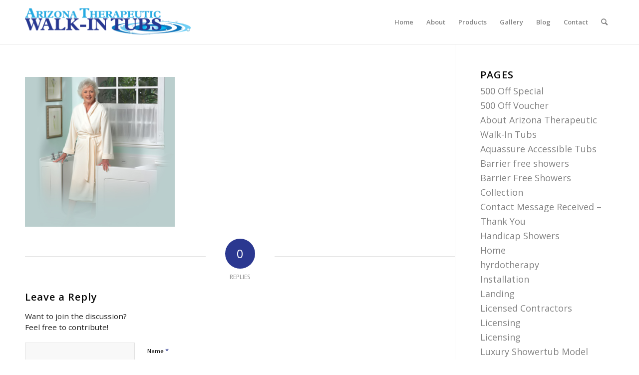

--- FILE ---
content_type: text/html; charset=UTF-8
request_url: https://arizonatherapeuticwalkintubs.com/home/az-walk-in-tubs-home/
body_size: 14953
content:
<!DOCTYPE html>
<html lang="en" class="html_stretched responsive av-preloader-disabled  html_header_top html_logo_left html_main_nav_header html_menu_right html_slim html_header_sticky_disabled html_header_shrinking_disabled html_mobile_menu_phone html_header_searchicon html_content_align_center html_header_unstick_top_disabled html_header_stretch_disabled html_elegant-blog html_av-overlay-side html_av-overlay-side-classic html_av-submenu-noclone html_entry_id_1890 av-cookies-no-cookie-consent av-no-preview av-default-lightbox html_text_menu_active av-mobile-menu-switch-default">
<head>
<meta charset="UTF-8" />


<!-- mobile setting -->
<meta name="viewport" content="width=device-width, initial-scale=1">

<!-- Scripts/CSS and wp_head hook -->
<meta name='robots' content='index, follow, max-image-preview:large, max-snippet:-1, max-video-preview:-1' />

	<!-- This site is optimized with the Yoast SEO plugin v26.5 - https://yoast.com/wordpress/plugins/seo/ -->
	<title>Arizona Walk-In Tubs - Arizona Therapeutic Walk-In Tubs</title>
	<link rel="canonical" href="https://arizonatherapeuticwalkintubs.com/home/az-walk-in-tubs-home/" />
	<script type="application/ld+json" class="yoast-schema-graph">{"@context":"https://schema.org","@graph":[{"@type":"WebPage","@id":"https://arizonatherapeuticwalkintubs.com/home/az-walk-in-tubs-home/","url":"https://arizonatherapeuticwalkintubs.com/home/az-walk-in-tubs-home/","name":"Arizona Walk-In Tubs - Arizona Therapeutic Walk-In Tubs","isPartOf":{"@id":"https://arizonatherapeuticwalkintubs.com/#website"},"primaryImageOfPage":{"@id":"https://arizonatherapeuticwalkintubs.com/home/az-walk-in-tubs-home/#primaryimage"},"image":{"@id":"https://arizonatherapeuticwalkintubs.com/home/az-walk-in-tubs-home/#primaryimage"},"thumbnailUrl":"https://arizonatherapeuticwalkintubs.com/wp-content/uploads/2019/10/az-walk-in-tubs-home.png","datePublished":"2019-10-17T20:14:13+00:00","dateModified":"2019-10-17T20:14:38+00:00","breadcrumb":{"@id":"https://arizonatherapeuticwalkintubs.com/home/az-walk-in-tubs-home/#breadcrumb"},"inLanguage":"en","potentialAction":[{"@type":"ReadAction","target":["https://arizonatherapeuticwalkintubs.com/home/az-walk-in-tubs-home/"]}]},{"@type":"ImageObject","inLanguage":"en","@id":"https://arizonatherapeuticwalkintubs.com/home/az-walk-in-tubs-home/#primaryimage","url":"https://arizonatherapeuticwalkintubs.com/wp-content/uploads/2019/10/az-walk-in-tubs-home.png","contentUrl":"https://arizonatherapeuticwalkintubs.com/wp-content/uploads/2019/10/az-walk-in-tubs-home.png","width":450,"height":450},{"@type":"BreadcrumbList","@id":"https://arizonatherapeuticwalkintubs.com/home/az-walk-in-tubs-home/#breadcrumb","itemListElement":[{"@type":"ListItem","position":1,"name":"Home","item":"https://arizonatherapeuticwalkintubs.com/"},{"@type":"ListItem","position":2,"name":"Home","item":"https://arizonatherapeuticwalkintubs.com/"},{"@type":"ListItem","position":3,"name":"Arizona Walk-In Tubs"}]},{"@type":"WebSite","@id":"https://arizonatherapeuticwalkintubs.com/#website","url":"https://arizonatherapeuticwalkintubs.com/","name":"Arizona Therapeutic Walk In Tubs","description":"Walk In Tubs Phoenix Arizona","potentialAction":[{"@type":"SearchAction","target":{"@type":"EntryPoint","urlTemplate":"https://arizonatherapeuticwalkintubs.com/?s={search_term_string}"},"query-input":{"@type":"PropertyValueSpecification","valueRequired":true,"valueName":"search_term_string"}}],"inLanguage":"en"}]}</script>
	<!-- / Yoast SEO plugin. -->


<link rel="alternate" type="application/rss+xml" title="Arizona Therapeutic Walk-In Tubs &raquo; Feed" href="https://arizonatherapeuticwalkintubs.com/feed/" />
<link rel="alternate" type="application/rss+xml" title="Arizona Therapeutic Walk-In Tubs &raquo; Comments Feed" href="https://arizonatherapeuticwalkintubs.com/comments/feed/" />
<link rel="alternate" type="application/rss+xml" title="Arizona Therapeutic Walk-In Tubs &raquo; Arizona Walk-In Tubs Comments Feed" href="https://arizonatherapeuticwalkintubs.com/home/az-walk-in-tubs-home/feed/" />
<link rel="alternate" title="oEmbed (JSON)" type="application/json+oembed" href="https://arizonatherapeuticwalkintubs.com/wp-json/oembed/1.0/embed?url=https%3A%2F%2Farizonatherapeuticwalkintubs.com%2Fhome%2Faz-walk-in-tubs-home%2F" />
<link rel="alternate" title="oEmbed (XML)" type="text/xml+oembed" href="https://arizonatherapeuticwalkintubs.com/wp-json/oembed/1.0/embed?url=https%3A%2F%2Farizonatherapeuticwalkintubs.com%2Fhome%2Faz-walk-in-tubs-home%2F&#038;format=xml" />

<!-- google webfont font replacement -->

			<script type='text/javascript'>

				(function() {

					/*	check if webfonts are disabled by user setting via cookie - or user must opt in.	*/
					var html = document.getElementsByTagName('html')[0];
					var cookie_check = html.className.indexOf('av-cookies-needs-opt-in') >= 0 || html.className.indexOf('av-cookies-can-opt-out') >= 0;
					var allow_continue = true;
					var silent_accept_cookie = html.className.indexOf('av-cookies-user-silent-accept') >= 0;

					if( cookie_check && ! silent_accept_cookie )
					{
						if( ! document.cookie.match(/aviaCookieConsent/) || html.className.indexOf('av-cookies-session-refused') >= 0 )
						{
							allow_continue = false;
						}
						else
						{
							if( ! document.cookie.match(/aviaPrivacyRefuseCookiesHideBar/) )
							{
								allow_continue = false;
							}
							else if( ! document.cookie.match(/aviaPrivacyEssentialCookiesEnabled/) )
							{
								allow_continue = false;
							}
							else if( document.cookie.match(/aviaPrivacyGoogleWebfontsDisabled/) )
							{
								allow_continue = false;
							}
						}
					}

					if( allow_continue )
					{
						var f = document.createElement('link');

						f.type 	= 'text/css';
						f.rel 	= 'stylesheet';
						f.href 	= 'https://fonts.googleapis.com/css?family=Open+Sans:400,600&display=auto';
						f.id 	= 'avia-google-webfont';

						document.getElementsByTagName('head')[0].appendChild(f);
					}
				})();

			</script>
			<style id='wp-img-auto-sizes-contain-inline-css' type='text/css'>
img:is([sizes=auto i],[sizes^="auto," i]){contain-intrinsic-size:3000px 1500px}
/*# sourceURL=wp-img-auto-sizes-contain-inline-css */
</style>
<style id='wp-emoji-styles-inline-css' type='text/css'>

	img.wp-smiley, img.emoji {
		display: inline !important;
		border: none !important;
		box-shadow: none !important;
		height: 1em !important;
		width: 1em !important;
		margin: 0 0.07em !important;
		vertical-align: -0.1em !important;
		background: none !important;
		padding: 0 !important;
	}
/*# sourceURL=wp-emoji-styles-inline-css */
</style>
<style id='wp-block-library-inline-css' type='text/css'>
:root{--wp-block-synced-color:#7a00df;--wp-block-synced-color--rgb:122,0,223;--wp-bound-block-color:var(--wp-block-synced-color);--wp-editor-canvas-background:#ddd;--wp-admin-theme-color:#007cba;--wp-admin-theme-color--rgb:0,124,186;--wp-admin-theme-color-darker-10:#006ba1;--wp-admin-theme-color-darker-10--rgb:0,107,160.5;--wp-admin-theme-color-darker-20:#005a87;--wp-admin-theme-color-darker-20--rgb:0,90,135;--wp-admin-border-width-focus:2px}@media (min-resolution:192dpi){:root{--wp-admin-border-width-focus:1.5px}}.wp-element-button{cursor:pointer}:root .has-very-light-gray-background-color{background-color:#eee}:root .has-very-dark-gray-background-color{background-color:#313131}:root .has-very-light-gray-color{color:#eee}:root .has-very-dark-gray-color{color:#313131}:root .has-vivid-green-cyan-to-vivid-cyan-blue-gradient-background{background:linear-gradient(135deg,#00d084,#0693e3)}:root .has-purple-crush-gradient-background{background:linear-gradient(135deg,#34e2e4,#4721fb 50%,#ab1dfe)}:root .has-hazy-dawn-gradient-background{background:linear-gradient(135deg,#faaca8,#dad0ec)}:root .has-subdued-olive-gradient-background{background:linear-gradient(135deg,#fafae1,#67a671)}:root .has-atomic-cream-gradient-background{background:linear-gradient(135deg,#fdd79a,#004a59)}:root .has-nightshade-gradient-background{background:linear-gradient(135deg,#330968,#31cdcf)}:root .has-midnight-gradient-background{background:linear-gradient(135deg,#020381,#2874fc)}:root{--wp--preset--font-size--normal:16px;--wp--preset--font-size--huge:42px}.has-regular-font-size{font-size:1em}.has-larger-font-size{font-size:2.625em}.has-normal-font-size{font-size:var(--wp--preset--font-size--normal)}.has-huge-font-size{font-size:var(--wp--preset--font-size--huge)}.has-text-align-center{text-align:center}.has-text-align-left{text-align:left}.has-text-align-right{text-align:right}.has-fit-text{white-space:nowrap!important}#end-resizable-editor-section{display:none}.aligncenter{clear:both}.items-justified-left{justify-content:flex-start}.items-justified-center{justify-content:center}.items-justified-right{justify-content:flex-end}.items-justified-space-between{justify-content:space-between}.screen-reader-text{border:0;clip-path:inset(50%);height:1px;margin:-1px;overflow:hidden;padding:0;position:absolute;width:1px;word-wrap:normal!important}.screen-reader-text:focus{background-color:#ddd;clip-path:none;color:#444;display:block;font-size:1em;height:auto;left:5px;line-height:normal;padding:15px 23px 14px;text-decoration:none;top:5px;width:auto;z-index:100000}html :where(.has-border-color){border-style:solid}html :where([style*=border-top-color]){border-top-style:solid}html :where([style*=border-right-color]){border-right-style:solid}html :where([style*=border-bottom-color]){border-bottom-style:solid}html :where([style*=border-left-color]){border-left-style:solid}html :where([style*=border-width]){border-style:solid}html :where([style*=border-top-width]){border-top-style:solid}html :where([style*=border-right-width]){border-right-style:solid}html :where([style*=border-bottom-width]){border-bottom-style:solid}html :where([style*=border-left-width]){border-left-style:solid}html :where(img[class*=wp-image-]){height:auto;max-width:100%}:where(figure){margin:0 0 1em}html :where(.is-position-sticky){--wp-admin--admin-bar--position-offset:var(--wp-admin--admin-bar--height,0px)}@media screen and (max-width:600px){html :where(.is-position-sticky){--wp-admin--admin-bar--position-offset:0px}}

/*# sourceURL=wp-block-library-inline-css */
</style><style id='global-styles-inline-css' type='text/css'>
:root{--wp--preset--aspect-ratio--square: 1;--wp--preset--aspect-ratio--4-3: 4/3;--wp--preset--aspect-ratio--3-4: 3/4;--wp--preset--aspect-ratio--3-2: 3/2;--wp--preset--aspect-ratio--2-3: 2/3;--wp--preset--aspect-ratio--16-9: 16/9;--wp--preset--aspect-ratio--9-16: 9/16;--wp--preset--color--black: #000000;--wp--preset--color--cyan-bluish-gray: #abb8c3;--wp--preset--color--white: #ffffff;--wp--preset--color--pale-pink: #f78da7;--wp--preset--color--vivid-red: #cf2e2e;--wp--preset--color--luminous-vivid-orange: #ff6900;--wp--preset--color--luminous-vivid-amber: #fcb900;--wp--preset--color--light-green-cyan: #7bdcb5;--wp--preset--color--vivid-green-cyan: #00d084;--wp--preset--color--pale-cyan-blue: #8ed1fc;--wp--preset--color--vivid-cyan-blue: #0693e3;--wp--preset--color--vivid-purple: #9b51e0;--wp--preset--color--metallic-red: #b02b2c;--wp--preset--color--maximum-yellow-red: #edae44;--wp--preset--color--yellow-sun: #eeee22;--wp--preset--color--palm-leaf: #83a846;--wp--preset--color--aero: #7bb0e7;--wp--preset--color--old-lavender: #745f7e;--wp--preset--color--steel-teal: #5f8789;--wp--preset--color--raspberry-pink: #d65799;--wp--preset--color--medium-turquoise: #4ecac2;--wp--preset--gradient--vivid-cyan-blue-to-vivid-purple: linear-gradient(135deg,rgb(6,147,227) 0%,rgb(155,81,224) 100%);--wp--preset--gradient--light-green-cyan-to-vivid-green-cyan: linear-gradient(135deg,rgb(122,220,180) 0%,rgb(0,208,130) 100%);--wp--preset--gradient--luminous-vivid-amber-to-luminous-vivid-orange: linear-gradient(135deg,rgb(252,185,0) 0%,rgb(255,105,0) 100%);--wp--preset--gradient--luminous-vivid-orange-to-vivid-red: linear-gradient(135deg,rgb(255,105,0) 0%,rgb(207,46,46) 100%);--wp--preset--gradient--very-light-gray-to-cyan-bluish-gray: linear-gradient(135deg,rgb(238,238,238) 0%,rgb(169,184,195) 100%);--wp--preset--gradient--cool-to-warm-spectrum: linear-gradient(135deg,rgb(74,234,220) 0%,rgb(151,120,209) 20%,rgb(207,42,186) 40%,rgb(238,44,130) 60%,rgb(251,105,98) 80%,rgb(254,248,76) 100%);--wp--preset--gradient--blush-light-purple: linear-gradient(135deg,rgb(255,206,236) 0%,rgb(152,150,240) 100%);--wp--preset--gradient--blush-bordeaux: linear-gradient(135deg,rgb(254,205,165) 0%,rgb(254,45,45) 50%,rgb(107,0,62) 100%);--wp--preset--gradient--luminous-dusk: linear-gradient(135deg,rgb(255,203,112) 0%,rgb(199,81,192) 50%,rgb(65,88,208) 100%);--wp--preset--gradient--pale-ocean: linear-gradient(135deg,rgb(255,245,203) 0%,rgb(182,227,212) 50%,rgb(51,167,181) 100%);--wp--preset--gradient--electric-grass: linear-gradient(135deg,rgb(202,248,128) 0%,rgb(113,206,126) 100%);--wp--preset--gradient--midnight: linear-gradient(135deg,rgb(2,3,129) 0%,rgb(40,116,252) 100%);--wp--preset--font-size--small: 1rem;--wp--preset--font-size--medium: 1.125rem;--wp--preset--font-size--large: 1.75rem;--wp--preset--font-size--x-large: clamp(1.75rem, 3vw, 2.25rem);--wp--preset--spacing--20: 0.44rem;--wp--preset--spacing--30: 0.67rem;--wp--preset--spacing--40: 1rem;--wp--preset--spacing--50: 1.5rem;--wp--preset--spacing--60: 2.25rem;--wp--preset--spacing--70: 3.38rem;--wp--preset--spacing--80: 5.06rem;--wp--preset--shadow--natural: 6px 6px 9px rgba(0, 0, 0, 0.2);--wp--preset--shadow--deep: 12px 12px 50px rgba(0, 0, 0, 0.4);--wp--preset--shadow--sharp: 6px 6px 0px rgba(0, 0, 0, 0.2);--wp--preset--shadow--outlined: 6px 6px 0px -3px rgb(255, 255, 255), 6px 6px rgb(0, 0, 0);--wp--preset--shadow--crisp: 6px 6px 0px rgb(0, 0, 0);}:root { --wp--style--global--content-size: 800px;--wp--style--global--wide-size: 1130px; }:where(body) { margin: 0; }.wp-site-blocks > .alignleft { float: left; margin-right: 2em; }.wp-site-blocks > .alignright { float: right; margin-left: 2em; }.wp-site-blocks > .aligncenter { justify-content: center; margin-left: auto; margin-right: auto; }:where(.is-layout-flex){gap: 0.5em;}:where(.is-layout-grid){gap: 0.5em;}.is-layout-flow > .alignleft{float: left;margin-inline-start: 0;margin-inline-end: 2em;}.is-layout-flow > .alignright{float: right;margin-inline-start: 2em;margin-inline-end: 0;}.is-layout-flow > .aligncenter{margin-left: auto !important;margin-right: auto !important;}.is-layout-constrained > .alignleft{float: left;margin-inline-start: 0;margin-inline-end: 2em;}.is-layout-constrained > .alignright{float: right;margin-inline-start: 2em;margin-inline-end: 0;}.is-layout-constrained > .aligncenter{margin-left: auto !important;margin-right: auto !important;}.is-layout-constrained > :where(:not(.alignleft):not(.alignright):not(.alignfull)){max-width: var(--wp--style--global--content-size);margin-left: auto !important;margin-right: auto !important;}.is-layout-constrained > .alignwide{max-width: var(--wp--style--global--wide-size);}body .is-layout-flex{display: flex;}.is-layout-flex{flex-wrap: wrap;align-items: center;}.is-layout-flex > :is(*, div){margin: 0;}body .is-layout-grid{display: grid;}.is-layout-grid > :is(*, div){margin: 0;}body{padding-top: 0px;padding-right: 0px;padding-bottom: 0px;padding-left: 0px;}a:where(:not(.wp-element-button)){text-decoration: underline;}:root :where(.wp-element-button, .wp-block-button__link){background-color: #32373c;border-width: 0;color: #fff;font-family: inherit;font-size: inherit;font-style: inherit;font-weight: inherit;letter-spacing: inherit;line-height: inherit;padding-top: calc(0.667em + 2px);padding-right: calc(1.333em + 2px);padding-bottom: calc(0.667em + 2px);padding-left: calc(1.333em + 2px);text-decoration: none;text-transform: inherit;}.has-black-color{color: var(--wp--preset--color--black) !important;}.has-cyan-bluish-gray-color{color: var(--wp--preset--color--cyan-bluish-gray) !important;}.has-white-color{color: var(--wp--preset--color--white) !important;}.has-pale-pink-color{color: var(--wp--preset--color--pale-pink) !important;}.has-vivid-red-color{color: var(--wp--preset--color--vivid-red) !important;}.has-luminous-vivid-orange-color{color: var(--wp--preset--color--luminous-vivid-orange) !important;}.has-luminous-vivid-amber-color{color: var(--wp--preset--color--luminous-vivid-amber) !important;}.has-light-green-cyan-color{color: var(--wp--preset--color--light-green-cyan) !important;}.has-vivid-green-cyan-color{color: var(--wp--preset--color--vivid-green-cyan) !important;}.has-pale-cyan-blue-color{color: var(--wp--preset--color--pale-cyan-blue) !important;}.has-vivid-cyan-blue-color{color: var(--wp--preset--color--vivid-cyan-blue) !important;}.has-vivid-purple-color{color: var(--wp--preset--color--vivid-purple) !important;}.has-metallic-red-color{color: var(--wp--preset--color--metallic-red) !important;}.has-maximum-yellow-red-color{color: var(--wp--preset--color--maximum-yellow-red) !important;}.has-yellow-sun-color{color: var(--wp--preset--color--yellow-sun) !important;}.has-palm-leaf-color{color: var(--wp--preset--color--palm-leaf) !important;}.has-aero-color{color: var(--wp--preset--color--aero) !important;}.has-old-lavender-color{color: var(--wp--preset--color--old-lavender) !important;}.has-steel-teal-color{color: var(--wp--preset--color--steel-teal) !important;}.has-raspberry-pink-color{color: var(--wp--preset--color--raspberry-pink) !important;}.has-medium-turquoise-color{color: var(--wp--preset--color--medium-turquoise) !important;}.has-black-background-color{background-color: var(--wp--preset--color--black) !important;}.has-cyan-bluish-gray-background-color{background-color: var(--wp--preset--color--cyan-bluish-gray) !important;}.has-white-background-color{background-color: var(--wp--preset--color--white) !important;}.has-pale-pink-background-color{background-color: var(--wp--preset--color--pale-pink) !important;}.has-vivid-red-background-color{background-color: var(--wp--preset--color--vivid-red) !important;}.has-luminous-vivid-orange-background-color{background-color: var(--wp--preset--color--luminous-vivid-orange) !important;}.has-luminous-vivid-amber-background-color{background-color: var(--wp--preset--color--luminous-vivid-amber) !important;}.has-light-green-cyan-background-color{background-color: var(--wp--preset--color--light-green-cyan) !important;}.has-vivid-green-cyan-background-color{background-color: var(--wp--preset--color--vivid-green-cyan) !important;}.has-pale-cyan-blue-background-color{background-color: var(--wp--preset--color--pale-cyan-blue) !important;}.has-vivid-cyan-blue-background-color{background-color: var(--wp--preset--color--vivid-cyan-blue) !important;}.has-vivid-purple-background-color{background-color: var(--wp--preset--color--vivid-purple) !important;}.has-metallic-red-background-color{background-color: var(--wp--preset--color--metallic-red) !important;}.has-maximum-yellow-red-background-color{background-color: var(--wp--preset--color--maximum-yellow-red) !important;}.has-yellow-sun-background-color{background-color: var(--wp--preset--color--yellow-sun) !important;}.has-palm-leaf-background-color{background-color: var(--wp--preset--color--palm-leaf) !important;}.has-aero-background-color{background-color: var(--wp--preset--color--aero) !important;}.has-old-lavender-background-color{background-color: var(--wp--preset--color--old-lavender) !important;}.has-steel-teal-background-color{background-color: var(--wp--preset--color--steel-teal) !important;}.has-raspberry-pink-background-color{background-color: var(--wp--preset--color--raspberry-pink) !important;}.has-medium-turquoise-background-color{background-color: var(--wp--preset--color--medium-turquoise) !important;}.has-black-border-color{border-color: var(--wp--preset--color--black) !important;}.has-cyan-bluish-gray-border-color{border-color: var(--wp--preset--color--cyan-bluish-gray) !important;}.has-white-border-color{border-color: var(--wp--preset--color--white) !important;}.has-pale-pink-border-color{border-color: var(--wp--preset--color--pale-pink) !important;}.has-vivid-red-border-color{border-color: var(--wp--preset--color--vivid-red) !important;}.has-luminous-vivid-orange-border-color{border-color: var(--wp--preset--color--luminous-vivid-orange) !important;}.has-luminous-vivid-amber-border-color{border-color: var(--wp--preset--color--luminous-vivid-amber) !important;}.has-light-green-cyan-border-color{border-color: var(--wp--preset--color--light-green-cyan) !important;}.has-vivid-green-cyan-border-color{border-color: var(--wp--preset--color--vivid-green-cyan) !important;}.has-pale-cyan-blue-border-color{border-color: var(--wp--preset--color--pale-cyan-blue) !important;}.has-vivid-cyan-blue-border-color{border-color: var(--wp--preset--color--vivid-cyan-blue) !important;}.has-vivid-purple-border-color{border-color: var(--wp--preset--color--vivid-purple) !important;}.has-metallic-red-border-color{border-color: var(--wp--preset--color--metallic-red) !important;}.has-maximum-yellow-red-border-color{border-color: var(--wp--preset--color--maximum-yellow-red) !important;}.has-yellow-sun-border-color{border-color: var(--wp--preset--color--yellow-sun) !important;}.has-palm-leaf-border-color{border-color: var(--wp--preset--color--palm-leaf) !important;}.has-aero-border-color{border-color: var(--wp--preset--color--aero) !important;}.has-old-lavender-border-color{border-color: var(--wp--preset--color--old-lavender) !important;}.has-steel-teal-border-color{border-color: var(--wp--preset--color--steel-teal) !important;}.has-raspberry-pink-border-color{border-color: var(--wp--preset--color--raspberry-pink) !important;}.has-medium-turquoise-border-color{border-color: var(--wp--preset--color--medium-turquoise) !important;}.has-vivid-cyan-blue-to-vivid-purple-gradient-background{background: var(--wp--preset--gradient--vivid-cyan-blue-to-vivid-purple) !important;}.has-light-green-cyan-to-vivid-green-cyan-gradient-background{background: var(--wp--preset--gradient--light-green-cyan-to-vivid-green-cyan) !important;}.has-luminous-vivid-amber-to-luminous-vivid-orange-gradient-background{background: var(--wp--preset--gradient--luminous-vivid-amber-to-luminous-vivid-orange) !important;}.has-luminous-vivid-orange-to-vivid-red-gradient-background{background: var(--wp--preset--gradient--luminous-vivid-orange-to-vivid-red) !important;}.has-very-light-gray-to-cyan-bluish-gray-gradient-background{background: var(--wp--preset--gradient--very-light-gray-to-cyan-bluish-gray) !important;}.has-cool-to-warm-spectrum-gradient-background{background: var(--wp--preset--gradient--cool-to-warm-spectrum) !important;}.has-blush-light-purple-gradient-background{background: var(--wp--preset--gradient--blush-light-purple) !important;}.has-blush-bordeaux-gradient-background{background: var(--wp--preset--gradient--blush-bordeaux) !important;}.has-luminous-dusk-gradient-background{background: var(--wp--preset--gradient--luminous-dusk) !important;}.has-pale-ocean-gradient-background{background: var(--wp--preset--gradient--pale-ocean) !important;}.has-electric-grass-gradient-background{background: var(--wp--preset--gradient--electric-grass) !important;}.has-midnight-gradient-background{background: var(--wp--preset--gradient--midnight) !important;}.has-small-font-size{font-size: var(--wp--preset--font-size--small) !important;}.has-medium-font-size{font-size: var(--wp--preset--font-size--medium) !important;}.has-large-font-size{font-size: var(--wp--preset--font-size--large) !important;}.has-x-large-font-size{font-size: var(--wp--preset--font-size--x-large) !important;}
/*# sourceURL=global-styles-inline-css */
</style>

<link rel='stylesheet' id='avia-merged-styles-css' href='https://arizonatherapeuticwalkintubs.com/wp-content/uploads/dynamic_avia/avia-merged-styles-da8649b7bc1dd97380d272a948335157---63ebe35c8e28c.css' type='text/css' media='all' />
<script type="text/javascript" src="https://arizonatherapeuticwalkintubs.com/wp-includes/js/jquery/jquery.min.js?ver=3.7.1" id="jquery-core-js"></script>
<script type="text/javascript" src="https://arizonatherapeuticwalkintubs.com/wp-includes/js/jquery/jquery-migrate.min.js?ver=3.4.1" id="jquery-migrate-js"></script>
<link rel="https://api.w.org/" href="https://arizonatherapeuticwalkintubs.com/wp-json/" /><link rel="alternate" title="JSON" type="application/json" href="https://arizonatherapeuticwalkintubs.com/wp-json/wp/v2/media/1890" /><link rel="EditURI" type="application/rsd+xml" title="RSD" href="https://arizonatherapeuticwalkintubs.com/xmlrpc.php?rsd" />
<meta name="generator" content="WordPress 6.9" />
<link rel='shortlink' href='https://arizonatherapeuticwalkintubs.com/?p=1890' />
<link rel="profile" href="http://gmpg.org/xfn/11" />
<link rel="alternate" type="application/rss+xml" title="Arizona Therapeutic Walk-In Tubs RSS2 Feed" href="https://arizonatherapeuticwalkintubs.com/feed/" />
<link rel="pingback" href="https://arizonatherapeuticwalkintubs.com/xmlrpc.php" />
<!--[if lt IE 9]><script src="https://arizonatherapeuticwalkintubs.com/wp-content/themes/enfold/js/html5shiv.js"></script><![endif]-->
<link rel="icon" href="https://arizonatherapeuticwalkintubs.com/wp-content/uploads/2013/05/favicon.png" type="image/png">

<!-- To speed up the rendering and to display the site as fast as possible to the user we include some styles and scripts for above the fold content inline -->
<script type="text/javascript">'use strict';var avia_is_mobile=!1;if(/Android|webOS|iPhone|iPad|iPod|BlackBerry|IEMobile|Opera Mini/i.test(navigator.userAgent)&&'ontouchstart' in document.documentElement){avia_is_mobile=!0;document.documentElement.className+=' avia_mobile '}
else{document.documentElement.className+=' avia_desktop '};document.documentElement.className+=' js_active ';(function(){var e=['-webkit-','-moz-','-ms-',''],n='',o=!1,a=!1;for(var t in e){if(e[t]+'transform' in document.documentElement.style){o=!0;n=e[t]+'transform'};if(e[t]+'perspective' in document.documentElement.style){a=!0}};if(o){document.documentElement.className+=' avia_transform '};if(a){document.documentElement.className+=' avia_transform3d '};if(typeof document.getElementsByClassName=='function'&&typeof document.documentElement.getBoundingClientRect=='function'&&avia_is_mobile==!1){if(n&&window.innerHeight>0){setTimeout(function(){var e=0,o={},a=0,t=document.getElementsByClassName('av-parallax'),i=window.pageYOffset||document.documentElement.scrollTop;for(e=0;e<t.length;e++){t[e].style.top='0px';o=t[e].getBoundingClientRect();a=Math.ceil((window.innerHeight+i-o.top)*0.3);t[e].style[n]='translate(0px, '+a+'px)';t[e].style.top='auto';t[e].className+=' enabled-parallax '}},50)}}})();</script><style type="text/css">
		@font-face {font-family: 'entypo-fontello'; font-weight: normal; font-style: normal; font-display: auto;
		src: url('https://arizonatherapeuticwalkintubs.com/wp-content/themes/enfold/config-templatebuilder/avia-template-builder/assets/fonts/entypo-fontello.woff2') format('woff2'),
		url('https://arizonatherapeuticwalkintubs.com/wp-content/themes/enfold/config-templatebuilder/avia-template-builder/assets/fonts/entypo-fontello.woff') format('woff'),
		url('https://arizonatherapeuticwalkintubs.com/wp-content/themes/enfold/config-templatebuilder/avia-template-builder/assets/fonts/entypo-fontello.ttf') format('truetype'),
		url('https://arizonatherapeuticwalkintubs.com/wp-content/themes/enfold/config-templatebuilder/avia-template-builder/assets/fonts/entypo-fontello.svg#entypo-fontello') format('svg'),
		url('https://arizonatherapeuticwalkintubs.com/wp-content/themes/enfold/config-templatebuilder/avia-template-builder/assets/fonts/entypo-fontello.eot'),
		url('https://arizonatherapeuticwalkintubs.com/wp-content/themes/enfold/config-templatebuilder/avia-template-builder/assets/fonts/entypo-fontello.eot?#iefix') format('embedded-opentype');
		} #top .avia-font-entypo-fontello, body .avia-font-entypo-fontello, html body [data-av_iconfont='entypo-fontello']:before{ font-family: 'entypo-fontello'; }
		</style>

<!--
Debugging Info for Theme support: 

Theme: Enfold
Version: 5.4.1
Installed: enfold
AviaFramework Version: 5.3
AviaBuilder Version: 5.3
aviaElementManager Version: 1.0.1
ML:128-PU:63-PLA:8
WP:6.9
Compress: CSS:all theme files - JS:all theme files
Updates: disabled
PLAu:7
-->
</head>

<body id="top" class="attachment wp-singular attachment-template-default attachmentid-1890 attachment-png wp-theme-enfold stretched rtl_columns av-curtain-numeric open_sans  avia-responsive-images-support" itemscope="itemscope" itemtype="https://schema.org/WebPage" >

	
	<div id='wrap_all'>

	
<header id='header' class='all_colors header_color light_bg_color  av_header_top av_logo_left av_main_nav_header av_menu_right av_slim av_header_sticky_disabled av_header_shrinking_disabled av_header_stretch_disabled av_mobile_menu_phone av_header_searchicon av_header_unstick_top_disabled av_bottom_nav_disabled  av_header_border_disabled'  role="banner" itemscope="itemscope" itemtype="https://schema.org/WPHeader" >

		<div  id='header_main' class='container_wrap container_wrap_logo'>

        <div class='container av-logo-container'><div class='inner-container'><span class='logo avia-standard-logo'><a href='https://arizonatherapeuticwalkintubs.com/' class=''><img src="https://arizonatherapeuticwalkintubs.com/wp-content/uploads/2015/03/aztubs-logo.png" srcset="https://arizonatherapeuticwalkintubs.com/wp-content/uploads/2015/03/aztubs-logo.png 340w, https://arizonatherapeuticwalkintubs.com/wp-content/uploads/2015/03/aztubs-logo-300x79.png 300w" sizes="(max-width: 340px) 100vw, 340px" height="100" width="300" alt='Arizona Therapeutic Walk-In Tubs' title='aztubs-logo' /></a></span><nav class='main_menu' data-selectname='Select a page'  role="navigation" itemscope="itemscope" itemtype="https://schema.org/SiteNavigationElement" ><div class="avia-menu av-main-nav-wrap"><ul role="menu" class="menu av-main-nav" id="avia-menu"><li role="menuitem" id="menu-item-536" class="menu-item menu-item-type-post_type menu-item-object-page menu-item-home menu-item-top-level menu-item-top-level-1"><a title="Home" href="https://arizonatherapeuticwalkintubs.com/" itemprop="url" tabindex="0"><span class="avia-bullet"></span><span class="avia-menu-text">Home</span><span class="avia-menu-fx"><span class="avia-arrow-wrap"><span class="avia-arrow"></span></span></span></a></li>
<li role="menuitem" id="menu-item-1926" class="menu-item menu-item-type-post_type menu-item-object-page menu-item-has-children menu-item-mega-parent  menu-item-top-level menu-item-top-level-2"><a href="https://arizonatherapeuticwalkintubs.com/about/" itemprop="url" tabindex="0"><span class="avia-bullet"></span><span class="avia-menu-text">About</span><span class="avia-menu-fx"><span class="avia-arrow-wrap"><span class="avia-arrow"></span></span></span></a>
<div class='avia_mega_div avia_mega5 twelve units'>

<ul class="sub-menu">
	<li role="menuitem" id="menu-item-1945" class="menu-item menu-item-type-post_type menu-item-object-page avia_mega_menu_columns_5 three units  avia_mega_menu_columns_first"><span class='mega_menu_title heading-color av-special-font'><a href='https://arizonatherapeuticwalkintubs.com/about/'>About</a></span></li>
	<li role="menuitem" id="menu-item-1353" class="menu-item menu-item-type-post_type menu-item-object-page avia_mega_menu_columns_5 three units "><span class='mega_menu_title heading-color av-special-font'><a href='https://arizonatherapeuticwalkintubs.com/walk-in-tub-installation/'>Walk-In Tub Installation</a></span></li>
	<li role="menuitem" id="menu-item-1351" class="menu-item menu-item-type-post_type menu-item-object-page avia_mega_menu_columns_5 three units "><span class='mega_menu_title heading-color av-special-font'><a href='https://arizonatherapeuticwalkintubs.com/licensed-contractors/'>Licensed Contractors</a></span></li>
	<li role="menuitem" id="menu-item-1352" class="menu-item menu-item-type-post_type menu-item-object-page avia_mega_menu_columns_5 three units "><span class='mega_menu_title heading-color av-special-font'><a href='https://arizonatherapeuticwalkintubs.com/pricing-policy/'>Pricing Policy</a></span></li>
	<li role="menuitem" id="menu-item-1806" class="menu-item menu-item-type-post_type menu-item-object-page avia_mega_menu_columns_5 three units avia_mega_menu_columns_last"><span class='mega_menu_title heading-color av-special-font'><a href='https://arizonatherapeuticwalkintubs.com/va-hisa-grants/'>VA HISA Grants</a></span></li>
</ul>

</div>
</li>
<li role="menuitem" id="menu-item-543" class="menu-item menu-item-type-post_type menu-item-object-page menu-item-has-children menu-item-mega-parent  menu-item-top-level menu-item-top-level-3"><a title="Walk-In Tub Products" href="https://arizonatherapeuticwalkintubs.com/walk-in-tub-products/" itemprop="url" tabindex="0"><span class="avia-bullet"></span><span class="avia-menu-text">Products</span><span class="avia-menu-fx"><span class="avia-arrow-wrap"><span class="avia-arrow"></span></span></span></a>
<div class='avia_mega_div avia_mega4 twelve units'>

<ul class="sub-menu">
	<li role="menuitem" id="menu-item-547" class="menu-item menu-item-type-custom menu-item-object-custom menu-item-has-children avia_mega_menu_columns_4 three units  avia_mega_menu_columns_first"><span class='mega_menu_title heading-color av-special-font'>Walk-In Tubs</span>
	<ul class="sub-menu">
		<li role="menuitem" id="menu-item-544" class="menu-item menu-item-type-post_type menu-item-object-page"><a href="https://arizonatherapeuticwalkintubs.com/walk-in-tubs/" itemprop="url" tabindex="0"><span class="avia-bullet"></span><span class="avia-menu-text">Walk-In Tubs</span></a></li>
		<li role="menuitem" id="menu-item-1276" class="menu-item menu-item-type-post_type menu-item-object-page"><a href="https://arizonatherapeuticwalkintubs.com/walk-in-tub-benefits/" itemprop="url" tabindex="0"><span class="avia-bullet"></span><span class="avia-menu-text">Walk In Tub Benefits</span></a></li>
		<li role="menuitem" id="menu-item-1277" class="menu-item menu-item-type-post_type menu-item-object-page"><a href="https://arizonatherapeuticwalkintubs.com/walk-in-tub-features/" itemprop="url" tabindex="0"><span class="avia-bullet"></span><span class="avia-menu-text">Walk In Tub Features</span></a></li>
		<li role="menuitem" id="menu-item-1624" class="menu-item menu-item-type-post_type menu-item-object-page"><a href="https://arizonatherapeuticwalkintubs.com/walk-in-tub-models/" itemprop="url" tabindex="0"><span class="avia-bullet"></span><span class="avia-menu-text">Walk-In Tub Models</span></a></li>
		<li role="menuitem" id="menu-item-545" class="menu-item menu-item-type-post_type menu-item-object-page"><a title="Hydrotherapy Benefits" href="https://arizonatherapeuticwalkintubs.com/hydrotherapy/" itemprop="url" tabindex="0"><span class="avia-bullet"></span><span class="avia-menu-text">Hydrotherapy</span></a></li>
	</ul>
</li>
	<li role="menuitem" id="menu-item-548" class="menu-item menu-item-type-custom menu-item-object-custom menu-item-has-children avia_mega_menu_columns_4 three units "><span class='mega_menu_title heading-color av-special-font'>Tub Cutouts</span>
	<ul class="sub-menu">
		<li role="menuitem" id="menu-item-540" class="menu-item menu-item-type-post_type menu-item-object-page"><a href="https://arizonatherapeuticwalkintubs.com/tub-cutouts/" itemprop="url" tabindex="0"><span class="avia-bullet"></span><span class="avia-menu-text">Tub Cutouts</span></a></li>
	</ul>
</li>
	<li role="menuitem" id="menu-item-549" class="menu-item menu-item-type-custom menu-item-object-custom menu-item-has-children avia_mega_menu_columns_4 three units "><span class='mega_menu_title heading-color av-special-font'>Tub to Shower</span>
	<ul class="sub-menu">
		<li role="menuitem" id="menu-item-541" class="menu-item menu-item-type-post_type menu-item-object-page"><a href="https://arizonatherapeuticwalkintubs.com/tub-to-shower/" itemprop="url" tabindex="0"><span class="avia-bullet"></span><span class="avia-menu-text">Tub to Shower</span></a></li>
	</ul>
</li>
	<li role="menuitem" id="menu-item-550" class="menu-item menu-item-type-custom menu-item-object-custom menu-item-has-children avia_mega_menu_columns_4 three units avia_mega_menu_columns_last"><span class='mega_menu_title heading-color av-special-font'>Mobility Impaired</span>
	<ul class="sub-menu">
		<li role="menuitem" id="menu-item-534" class="menu-item menu-item-type-post_type menu-item-object-page"><a href="https://arizonatherapeuticwalkintubs.com/aquassure-accessible-tubs/" itemprop="url" tabindex="0"><span class="avia-bullet"></span><span class="avia-menu-text">Aquassure Accessible Tubs</span></a></li>
		<li role="menuitem" id="menu-item-535" class="menu-item menu-item-type-post_type menu-item-object-page"><a href="https://arizonatherapeuticwalkintubs.com/handicap-showers/" itemprop="url" tabindex="0"><span class="avia-bullet"></span><span class="avia-menu-text">Handicap Showers</span></a></li>
	</ul>
</li>
</ul>

</div>
</li>
<li role="menuitem" id="menu-item-538" class="menu-item menu-item-type-post_type menu-item-object-page menu-item-top-level menu-item-top-level-4"><a title="Photo Gallery" href="https://arizonatherapeuticwalkintubs.com/walk-in-tub-photo-gallery/" itemprop="url" tabindex="0"><span class="avia-bullet"></span><span class="avia-menu-text">Gallery</span><span class="avia-menu-fx"><span class="avia-arrow-wrap"><span class="avia-arrow"></span></span></span></a></li>
<li role="menuitem" id="menu-item-1278" class="menu-item menu-item-type-post_type menu-item-object-page menu-item-top-level menu-item-top-level-5"><a title="Walk-In Tubs Blog" href="https://arizonatherapeuticwalkintubs.com/walk-in-tubs-blog/" itemprop="url" tabindex="0"><span class="avia-bullet"></span><span class="avia-menu-text">Blog</span><span class="avia-menu-fx"><span class="avia-arrow-wrap"><span class="avia-arrow"></span></span></span></a></li>
<li role="menuitem" id="menu-item-546" class="menu-item menu-item-type-post_type menu-item-object-page menu-item-top-level menu-item-top-level-6"><a title="Contact Us" href="https://arizonatherapeuticwalkintubs.com/contact/" itemprop="url" tabindex="0"><span class="avia-bullet"></span><span class="avia-menu-text">Contact</span><span class="avia-menu-fx"><span class="avia-arrow-wrap"><span class="avia-arrow"></span></span></span></a></li>
<li id="menu-item-search" class="noMobile menu-item menu-item-search-dropdown menu-item-avia-special" role="menuitem"><a aria-label="Search" href="?s=" rel="nofollow" data-avia-search-tooltip="

&lt;form role=&quot;search&quot; action=&quot;https://arizonatherapeuticwalkintubs.com/&quot; id=&quot;searchform&quot; method=&quot;get&quot; class=&quot;&quot;&gt;
	&lt;div&gt;
		&lt;input type=&quot;submit&quot; value=&quot;&quot; id=&quot;searchsubmit&quot; class=&quot;button avia-font-entypo-fontello&quot; /&gt;
		&lt;input type=&quot;text&quot; id=&quot;s&quot; name=&quot;s&quot; value=&quot;&quot; placeholder=&#039;Search&#039; /&gt;
			&lt;/div&gt;
&lt;/form&gt;
" aria-hidden='false' data-av_icon='' data-av_iconfont='entypo-fontello'><span class="avia_hidden_link_text">Search</span></a></li><li class="av-burger-menu-main menu-item-avia-special ">
	        			<a href="#" aria-label="Menu" aria-hidden="false">
							<span class="av-hamburger av-hamburger--spin av-js-hamburger">
								<span class="av-hamburger-box">
						          <span class="av-hamburger-inner"></span>
						          <strong>Menu</strong>
								</span>
							</span>
							<span class="avia_hidden_link_text">Menu</span>
						</a>
	        		   </li></ul></div></nav></div> </div> 
		<!-- end container_wrap-->
		</div>
		<div class='header_bg'></div>

<!-- end header -->
</header>

	<div id='main' class='all_colors' data-scroll-offset='0'>

	
		<div class='container_wrap container_wrap_first main_color sidebar_right'>

			<div class='container'>

				<main class='template-page content  av-content-small alpha units'  role="main" itemprop="mainContentOfPage" >

					
		<article class='post-entry post-entry-type-page post-entry-1890'  itemscope="itemscope" itemtype="https://schema.org/CreativeWork" >

			<div class="entry-content-wrapper clearfix">
                <header class="entry-content-header"></header><div class="entry-content"  itemprop="text" ><p class="attachment"><a href='https://arizonatherapeuticwalkintubs.com/wp-content/uploads/2019/10/az-walk-in-tubs-home.png'><img fetchpriority="high" decoding="async" width="300" height="300" src="https://arizonatherapeuticwalkintubs.com/wp-content/uploads/2019/10/az-walk-in-tubs-home-300x300.png" class="attachment-medium size-medium" alt="" srcset="https://arizonatherapeuticwalkintubs.com/wp-content/uploads/2019/10/az-walk-in-tubs-home-300x300.png 300w, https://arizonatherapeuticwalkintubs.com/wp-content/uploads/2019/10/az-walk-in-tubs-home-80x80.png 80w, https://arizonatherapeuticwalkintubs.com/wp-content/uploads/2019/10/az-walk-in-tubs-home-36x36.png 36w, https://arizonatherapeuticwalkintubs.com/wp-content/uploads/2019/10/az-walk-in-tubs-home-180x180.png 180w, https://arizonatherapeuticwalkintubs.com/wp-content/uploads/2019/10/az-walk-in-tubs-home.png 450w" sizes="(max-width: 300px) 100vw, 300px" /></a></p>
</div><footer class="entry-footer"></footer>			</div>

		</article><!--end post-entry-->





<div class='comment-entry post-entry'>

			<div class='comment_meta_container'>

				<div class='side-container-comment'>

	        		<div class='side-container-comment-inner'>
	        			
	        			<span class='comment-count'>0</span>
   						<span class='comment-text'>replies</span>
   						<span class='center-border center-border-left'></span>
   						<span class='center-border center-border-right'></span>

					</div>
				</div>
			</div>
<div class="comment_container"><h3 class='miniheading '>Leave a Reply</h3><span class="minitext">Want to join the discussion?<br />Feel free to contribute!</span>	<div id="respond" class="comment-respond">
		<h3 id="reply-title" class="comment-reply-title">Leave a Reply <small><a rel="nofollow" id="cancel-comment-reply-link" href="/home/az-walk-in-tubs-home/#respond" style="display:none;">Cancel reply</a></small></h3><form action="https://arizonatherapeuticwalkintubs.com/wp-comments-post.php" method="post" id="commentform" class="comment-form"><p class="comment-notes"><span id="email-notes">Your email address will not be published.</span> <span class="required-field-message">Required fields are marked <span class="required">*</span></span></p><p class="comment-form-author"><label for="author">Name <span class="required">*</span></label> <input id="author" name="author" type="text" value="" size="30" maxlength="245" autocomplete="name" required="required" /></p>
<p class="comment-form-email"><label for="email">Email <span class="required">*</span></label> <input id="email" name="email" type="text" value="" size="30" maxlength="100" aria-describedby="email-notes" autocomplete="email" required="required" /></p>
<p class="comment-form-url"><label for="url">Website</label> <input id="url" name="url" type="text" value="" size="30" maxlength="200" autocomplete="url" /></p>
<p class="comment-form-cookies-consent"><input id="wp-comment-cookies-consent" name="wp-comment-cookies-consent" type="checkbox" value="yes" /> <label for="wp-comment-cookies-consent">Save my name, email, and website in this browser for the next time I comment.</label></p>
<p class="comment-form-comment"><label for="comment">Comment <span class="required">*</span></label> <textarea id="comment" name="comment" cols="45" rows="8" maxlength="65525" required="required"></textarea></p><p class="form-submit"><input name="submit" type="submit" id="submit" class="submit" value="Post Comment" /> <input type='hidden' name='comment_post_ID' value='1890' id='comment_post_ID' />
<input type='hidden' name='comment_parent' id='comment_parent' value='0' />
</p><p style="display: none;"><input type="hidden" id="akismet_comment_nonce" name="akismet_comment_nonce" value="9ca1f676c3" /></p><p style="display: none !important;" class="akismet-fields-container" data-prefix="ak_"><label>&#916;<textarea name="ak_hp_textarea" cols="45" rows="8" maxlength="100"></textarea></label><input type="hidden" id="ak_js_1" name="ak_js" value="33"/><script>document.getElementById( "ak_js_1" ).setAttribute( "value", ( new Date() ).getTime() );</script></p></form>	</div><!-- #respond -->
	<p class="akismet_comment_form_privacy_notice">This site uses Akismet to reduce spam. <a href="https://akismet.com/privacy/" target="_blank" rel="nofollow noopener">Learn how your comment data is processed.</a></p></div>
</div>

				<!--end content-->
				</main>

				<aside class='sidebar sidebar_right   alpha units'  role="complementary" itemscope="itemscope" itemtype="https://schema.org/WPSideBar" ><div class="inner_sidebar extralight-border"><section class="widget widget_pages"><h3 class='widgettitle'>Pages</h3><ul><li class="page_item page-item-1472"><a href="https://arizonatherapeuticwalkintubs.com/500-special/">500 Off Special</a></li>
<li class="page_item page-item-1476"><a href="https://arizonatherapeuticwalkintubs.com/az500rt/">500 Off Voucher</a></li>
<li class="page_item page-item-488"><a href="https://arizonatherapeuticwalkintubs.com/about-arizona-therapeutic-walk-in-tubs/">About Arizona Therapeutic Walk-In Tubs</a></li>
<li class="page_item page-item-490"><a href="https://arizonatherapeuticwalkintubs.com/aquassure-accessible-tubs/">Aquassure Accessible Tubs</a></li>
<li class="page_item page-item-1289"><a href="https://arizonatherapeuticwalkintubs.com/barrier-free-showers/">Barrier free showers</a></li>
<li class="page_item page-item-139"><a href="https://arizonatherapeuticwalkintubs.com/mobility-impaired/tub-cutouts/">Barrier Free Showers</a></li>
<li class="page_item page-item-24"><a href="https://arizonatherapeuticwalkintubs.com/gallery/collection/">Collection</a></li>
<li class="page_item page-item-494"><a href="https://arizonatherapeuticwalkintubs.com/thank-you/">Contact Message Received &#8211; Thank You</a></li>
<li class="page_item page-item-492"><a href="https://arizonatherapeuticwalkintubs.com/handicap-showers/">Handicap Showers</a></li>
<li class="page_item page-item-5 current_page_ancestor current_page_parent"><a href="https://arizonatherapeuticwalkintubs.com/">Home</a></li>
<li class="page_item page-item-1200"><a href="https://arizonatherapeuticwalkintubs.com/hyrdotherapy/">hyrdotherapy</a></li>
<li class="page_item page-item-102"><a href="https://arizonatherapeuticwalkintubs.com/about/installation/">Installation</a></li>
<li class="page_item page-item-74"><a href="https://arizonatherapeuticwalkintubs.com/landing/">Landing</a></li>
<li class="page_item page-item-497"><a href="https://arizonatherapeuticwalkintubs.com/licensed-contractors/">Licensed Contractors</a></li>
<li class="page_item page-item-127"><a href="https://arizonatherapeuticwalkintubs.com/about/licenses/">Licensing</a></li>
<li class="page_item page-item-1293"><a href="https://arizonatherapeuticwalkintubs.com/licensing/">Licensing</a></li>
<li class="page_item page-item-1560"><a href="https://arizonatherapeuticwalkintubs.com/walk-in-tub-models/luxury-showertub-model-3060sts/">Luxury Showertub Model 3060STS</a></li>
<li class="page_item page-item-1291"><a href="https://arizonatherapeuticwalkintubs.com/photo-gallery/">Photo-gallery</a></li>
<li class="page_item page-item-136"><a href="https://arizonatherapeuticwalkintubs.com/about/pricing-policy/">Pricing Policy</a></li>
<li class="page_item page-item-501"><a href="https://arizonatherapeuticwalkintubs.com/pricing-policy/">Pricing Policy</a></li>
<li class="page_item page-item-503"><a href="https://arizonatherapeuticwalkintubs.com/privacy-policy/">Privacy Policy</a></li>
<li class="page_item page-item-152 page_item_has_children"><a href="https://arizonatherapeuticwalkintubs.com/products-2/">Products</a></li>
<li class="page_item page-item-1295"><a href="https://arizonatherapeuticwalkintubs.com/search/">Search</a></li>
<li class="page_item page-item-1555"><a href="https://arizonatherapeuticwalkintubs.com/walk-in-tub-models/step-in-bathtub-model-3060bl/">Step-In Bathtub Model 3060BL</a></li>
<li class="page_item page-item-505"><a href="https://arizonatherapeuticwalkintubs.com/tub-cutouts/">Tub Cutouts</a></li>
<li class="page_item page-item-507"><a href="https://arizonatherapeuticwalkintubs.com/tub-to-shower/">Tub to Shower</a></li>
<li class="page_item page-item-1799"><a href="https://arizonatherapeuticwalkintubs.com/va-hisa-grants/">VA HISA Grants</a></li>
<li class="page_item page-item-1028"><a href="https://arizonatherapeuticwalkintubs.com/walk-in-tub-benefits/">Walk In Tub Benefits</a></li>
<li class="page_item page-item-979"><a href="https://arizonatherapeuticwalkintubs.com/walk-in-tub-features/">Walk In Tub Features</a></li>
<li class="page_item page-item-1503"><a href="https://arizonatherapeuticwalkintubs.com/walk-in-tub-models/walk-in-bathtub-model-2646/">Walk-In Bathtub Model 2646</a></li>
<li class="page_item page-item-1514"><a href="https://arizonatherapeuticwalkintubs.com/walk-in-tub-models/walk-in-bathtub-model-2653/">Walk-In Bathtub Model 2653</a></li>
<li class="page_item page-item-1521"><a href="https://arizonatherapeuticwalkintubs.com/walk-in-tub-models/walk-bathtub-model-2739/">Walk-In Bathtub Model 2739</a></li>
<li class="page_item page-item-1525"><a href="https://arizonatherapeuticwalkintubs.com/walk-in-tub-models/walk-bathtub-model-2747/">Walk-In Bathtub Model 2747</a></li>
<li class="page_item page-item-1529"><a href="https://arizonatherapeuticwalkintubs.com/walk-in-tub-models/walk-bathtub-model-2952/">Walk-In Bathtub Model 2952</a></li>
<li class="page_item page-item-1534"><a href="https://arizonatherapeuticwalkintubs.com/walk-in-tub-models/walk-in-bathtub-model-2953-wca/">Walk-In Bathtub Model 2953 WCA</a></li>
<li class="page_item page-item-1542"><a href="https://arizonatherapeuticwalkintubs.com/walk-in-tub-models/walk-in-bathtub-model-3053/">Walk-In Bathtub Model 3053</a></li>
<li class="page_item page-item-1547"><a href="https://arizonatherapeuticwalkintubs.com/walk-in-tub-models/walk-in-bathtub-model-3054/">Walk-In Bathtub Model 3054</a></li>
<li class="page_item page-item-1551"><a href="https://arizonatherapeuticwalkintubs.com/walk-in-tub-models/walk-in-bathtub-model-3060/">Walk-In Bathtub Model 3060</a></li>
<li class="page_item page-item-1563"><a href="https://arizonatherapeuticwalkintubs.com/walk-in-tub-models/walk-in-bathtub-model-3060wca/">Walk-In Bathtub Model 3060WCA</a></li>
<li class="page_item page-item-1567"><a href="https://arizonatherapeuticwalkintubs.com/walk-in-tub-models/walk-in-bathtub-model-3140/">Walk-In Bathtub Model 3140</a></li>
<li class="page_item page-item-1571"><a href="https://arizonatherapeuticwalkintubs.com/walk-in-tub-models/walk-in-bathtub-model-3238/">Walk-In Bathtub Model 3238</a></li>
<li class="page_item page-item-1575"><a href="https://arizonatherapeuticwalkintubs.com/walk-in-tub-models/walk-in-bathtub-model-3260/">Walk-In Bathtub Model 3260</a></li>
<li class="page_item page-item-1579"><a href="https://arizonatherapeuticwalkintubs.com/walk-in-tub-models/walk-in-bathtub-model-3660/">Walk-In Bathtub Model 3660</a></li>
<li class="page_item page-item-509"><a href="https://arizonatherapeuticwalkintubs.com/walk-in-tub-installation/">Walk-In Tub Installation</a></li>
<li class="page_item page-item-1584 page_item_has_children"><a href="https://arizonatherapeuticwalkintubs.com/walk-in-tub-models/">Walk-In Tub Models</a></li>
<li class="page_item page-item-499"><a href="https://arizonatherapeuticwalkintubs.com/walk-in-tub-photo-gallery/">Walk-In Tub Photo Gallery</a></li>
<li class="page_item page-item-511"><a href="https://arizonatherapeuticwalkintubs.com/walk-in-tub-products/">Walk-In Tub Products</a></li>
<li class="page_item page-item-1330"><a href="https://arizonatherapeuticwalkintubs.com/walk-in-tub-promotions/">Walk-In Tub Promotions</a></li>
<li class="page_item page-item-1385"><a href="https://arizonatherapeuticwalkintubs.com/walk-tub-special/">Walk-In Tub Special</a></li>
<li class="page_item page-item-1453"><a href="https://arizonatherapeuticwalkintubs.com/offer-az3053rt/">Walk-In Tub Special Voucher</a></li>
<li class="page_item page-item-513"><a href="https://arizonatherapeuticwalkintubs.com/walk-in-tubs/">Walk-In Tubs</a></li>
<li class="page_item page-item-7"><a href="https://arizonatherapeuticwalkintubs.com/products-2/walk-in-tubs/">Walk-in Tubs</a></li>
<li class="page_item page-item-1128"><a href="https://arizonatherapeuticwalkintubs.com/walk-in-tubs-blog/">Walk-In Tubs Blog</a></li>
<li class="page_item page-item-6 page_item_has_children"><a href="https://arizonatherapeuticwalkintubs.com/about/">About</a></li>
<li class="page_item page-item-145"><a href="https://arizonatherapeuticwalkintubs.com/products-2/tub-cutouts-2/">Tub Cutouts</a></li>
<li class="page_item page-item-138"><a href="https://arizonatherapeuticwalkintubs.com/products-2/tub-to-shower/">Tub to Shower</a></li>
<li class="page_item page-item-8"><a href="https://arizonatherapeuticwalkintubs.com/hydrotherapy/">Hydrotherapy</a></li>
<li class="page_item page-item-9 page_item_has_children"><a href="https://arizonatherapeuticwalkintubs.com/mobility-impaired/">Mobility Impaired</a></li>
<li class="page_item page-item-10 page_item_has_children"><a href="https://arizonatherapeuticwalkintubs.com/gallery/">Gallery</a></li>
<li class="page_item page-item-59"><a href="https://arizonatherapeuticwalkintubs.com/contact/">Contact</a></li>
<li class="page_item page-item-28"><a href="https://arizonatherapeuticwalkintubs.com/gallery/before-and-after/">Before and After</a></li>
<li class="page_item page-item-29"><a href="https://arizonatherapeuticwalkintubs.com/privacy/">Privacy</a></li>
<li class="page_item page-item-30"><a href="https://arizonatherapeuticwalkintubs.com/site-map/">Site Map</a></li>
</ul><span class="seperator extralight-border"></span></section><section class="widget widget_categories"><h3 class='widgettitle'>Categories</h3><ul>	<li class="cat-item cat-item-13"><a href="https://arizonatherapeuticwalkintubs.com/category/consumer-awareness/">Consumer Awareness</a>
</li>
	<li class="cat-item cat-item-12"><a href="https://arizonatherapeuticwalkintubs.com/category/handicap-showers/">Handicap Showers</a>
</li>
	<li class="cat-item cat-item-14"><a href="https://arizonatherapeuticwalkintubs.com/category/walk-in-bathtub-reviews/">Walk In Bathtub Reviews</a>
</li>
	<li class="cat-item cat-item-9"><a href="https://arizonatherapeuticwalkintubs.com/category/walk-in-tubs/">Walk-In Tubs</a>
</li>
</ul><span class="seperator extralight-border"></span></section><section class="widget widget_archive"><h3 class='widgettitle'>Archive</h3><ul>	<li><a href='https://arizonatherapeuticwalkintubs.com/2014/03/'>March 2014</a></li>
	<li><a href='https://arizonatherapeuticwalkintubs.com/2013/07/'>July 2013</a></li>
	<li><a href='https://arizonatherapeuticwalkintubs.com/2013/06/'>June 2013</a></li>
</ul><span class="seperator extralight-border"></span></section></div></aside>
			</div><!--end container-->

		</div><!-- close default .container_wrap element -->

				<div class='container_wrap footer_color' id='footer'>

					<div class='container'>

						<div class='flex_column   first el_before_'><section id="text-6" class="widget clearfix widget_text">			<div class="textwidget"><p style="text-align: center;"><span style="color: #2b3990; font-size: 8pt;">CHANDLER | FLAGSTAFF | GILBERT | GREEN VALLEY | MESA | PAYSON | PHOENIX | PRESCOTT | SCOTTSDALE | SIERRA VISTA | SUN CITY | SURPRISE | TEMPE | TUCSON</span></p>
<p style="text-align: center;"><img loading="lazy" decoding="async" class="alignnone wp-image-561" src="https://arizonatherapeuticwalkintubs.com/wp-content/uploads/2013/05/assembled-in-the-usa.jpg" alt="assembled-in-the-usa" width="58" height="60" srcset="https://arizonatherapeuticwalkintubs.com/wp-content/uploads/2013/05/assembled-in-the-usa.jpg 64w, https://arizonatherapeuticwalkintubs.com/wp-content/uploads/2013/05/assembled-in-the-usa-36x36.jpg 36w" sizes="auto, (max-width: 58px) 100vw, 58px" /><img loading="lazy" decoding="async" class="alignnone wp-image-570" src="https://arizonatherapeuticwalkintubs.com/wp-content/uploads/2013/05/NKBA-member.jpg" alt="NKBA-member" width="120" height="60" /><img loading="lazy" decoding="async" class="alignnone wp-image-562" src="https://arizonatherapeuticwalkintubs.com/wp-content/uploads/2013/05/IAPMO-member.jpg" alt="IAPMO-member" width="104" height="60" /><img loading="lazy" decoding="async" class="alignnone wp-image-563" src="https://arizonatherapeuticwalkintubs.com/wp-content/uploads/2013/05/IAPMO-RT.jpg" alt="IAPMO-RT" width="108" height="60" /><img loading="lazy" decoding="async" class="alignnone wp-image-564" src="https://arizonatherapeuticwalkintubs.com/wp-content/uploads/2013/05/UPC.jpg" alt="UPC" width="75" height="60" /><img loading="lazy" decoding="async" class="alignnone wp-image-565" src="https://arizonatherapeuticwalkintubs.com/wp-content/uploads/2013/05/NAHB-member.jpg" alt="NAHB-member" width="108" height="60" /><img loading="lazy" decoding="async" class="alignnone wp-image-566" src="https://arizonatherapeuticwalkintubs.com/wp-content/uploads/2013/05/ETL-listed.jpg" alt="ETL-listed" width="75" height="60" /><a href="https://www.bbb.org/central-northern-western-arizona/business-reviews/bathroom-remodeling-walk-in-tubs/arizona-therapeutic-walk-in-tubs-in-chandler-az-1000012446/" target="_blank" rel="noopener"><img loading="lazy" decoding="async" class="alignnone wp-image-1704" src="https://arizonatherapeuticwalkintubs.com/wp-content/uploads/2014/04/BBB-member-verify.jpg" alt="BBB-member" width="116" height="60" /></a><a href="https://arizonatherapeuticwalkintubs.com/va-hisa-grants/"><img loading="lazy" decoding="async" class="alignnone wp-image-1706" src="https://arizonatherapeuticwalkintubs.com/wp-content/uploads/2014/04/VA-approved-info-button.jpg" alt="VA-approved" width="137" height="60" /></a><br />&nbsp;<br />
<span id="siteseal"><script async type="text/javascript" src="https://seal.godaddy.com/getSeal?sealID=IuEhFUBtl8L5weBVwpjZciD93EOqHamRzrbxo2NPoylruLLgnJKtPxBMORkm"></script></span></p>
</div>
		<span class="seperator extralight-border"></span></section></div>
					</div>

				<!-- ####### END FOOTER CONTAINER ####### -->
				</div>

	

	
				<footer class='container_wrap socket_color' id='socket'  role="contentinfo" itemscope="itemscope" itemtype="https://schema.org/WPFooter" >
                    <div class='container'>

                        <span class='copyright'>Copyright ©  Arizona Therapeutic Walk-In Tubs. All Rights Reserved. </span>

                        <nav class='sub_menu_socket'  role="navigation" itemscope="itemscope" itemtype="https://schema.org/SiteNavigationElement" ><div class="avia3-menu"><ul role="menu" class="menu" id="avia3-menu"><li role="menuitem" id="menu-item-551" class="menu-item menu-item-type-post_type menu-item-object-page menu-item-home menu-item-top-level menu-item-top-level-1"><a title="Home" href="https://arizonatherapeuticwalkintubs.com/" itemprop="url" tabindex="0"><span class="avia-bullet"></span><span class="avia-menu-text">Home</span><span class="avia-menu-fx"><span class="avia-arrow-wrap"><span class="avia-arrow"></span></span></span></a></li>
<li role="menuitem" id="menu-item-552" class="menu-item menu-item-type-post_type menu-item-object-page menu-item-top-level menu-item-top-level-2"><a title="About Arizona Therapeutic Walk-In Tubs" href="https://arizonatherapeuticwalkintubs.com/about-arizona-therapeutic-walk-in-tubs/" itemprop="url" tabindex="0"><span class="avia-bullet"></span><span class="avia-menu-text">About</span><span class="avia-menu-fx"><span class="avia-arrow-wrap"><span class="avia-arrow"></span></span></span></a></li>
<li role="menuitem" id="menu-item-555" class="menu-item menu-item-type-post_type menu-item-object-page menu-item-top-level menu-item-top-level-3"><a title="Walk-In Tub Products" href="https://arizonatherapeuticwalkintubs.com/walk-in-tub-products/" itemprop="url" tabindex="0"><span class="avia-bullet"></span><span class="avia-menu-text">Products</span><span class="avia-menu-fx"><span class="avia-arrow-wrap"><span class="avia-arrow"></span></span></span></a></li>
<li role="menuitem" id="menu-item-553" class="menu-item menu-item-type-post_type menu-item-object-page menu-item-top-level menu-item-top-level-4"><a title="Photo Gallery" href="https://arizonatherapeuticwalkintubs.com/walk-in-tub-photo-gallery/" itemprop="url" tabindex="0"><span class="avia-bullet"></span><span class="avia-menu-text">Gallery</span><span class="avia-menu-fx"><span class="avia-arrow-wrap"><span class="avia-arrow"></span></span></span></a></li>
<li role="menuitem" id="menu-item-1274" class="menu-item menu-item-type-post_type menu-item-object-page menu-item-top-level menu-item-top-level-5"><a title="Walk-In Tubs Blog" href="https://arizonatherapeuticwalkintubs.com/walk-in-tubs-blog/" itemprop="url" tabindex="0"><span class="avia-bullet"></span><span class="avia-menu-text">Blog</span><span class="avia-menu-fx"><span class="avia-arrow-wrap"><span class="avia-arrow"></span></span></span></a></li>
<li role="menuitem" id="menu-item-557" class="menu-item menu-item-type-post_type menu-item-object-page menu-item-top-level menu-item-top-level-6"><a title="Contact Us" href="https://arizonatherapeuticwalkintubs.com/contact/" itemprop="url" tabindex="0"><span class="avia-bullet"></span><span class="avia-menu-text">Contact</span><span class="avia-menu-fx"><span class="avia-arrow-wrap"><span class="avia-arrow"></span></span></span></a></li>
<li role="menuitem" id="menu-item-554" class="menu-item menu-item-type-post_type menu-item-object-page menu-item-top-level menu-item-top-level-7"><a title="Privacy Policy" href="https://arizonatherapeuticwalkintubs.com/privacy-policy/" itemprop="url" tabindex="0"><span class="avia-bullet"></span><span class="avia-menu-text">Privacy Policy</span><span class="avia-menu-fx"><span class="avia-arrow-wrap"><span class="avia-arrow"></span></span></span></a></li>
<li role="menuitem" id="menu-item-943" class="menu-item menu-item-type-custom menu-item-object-custom menu-item-top-level menu-item-top-level-8"><a title="Sitemap" target="_blank" href="https://arizonatherapeuticwalkintubs.com/sitemap_index.xml" itemprop="url" tabindex="0"><span class="avia-bullet"></span><span class="avia-menu-text">Sitemap</span><span class="avia-menu-fx"><span class="avia-arrow-wrap"><span class="avia-arrow"></span></span></span></a></li>
</ul></div></nav>
                    </div>

	            <!-- ####### END SOCKET CONTAINER ####### -->
				</footer>


					<!-- end main -->
		</div>

		<!-- end wrap_all --></div>

<a href='#top' title='Scroll to top' id='scroll-top-link' aria-hidden='true' data-av_icon='' data-av_iconfont='entypo-fontello'><span class="avia_hidden_link_text">Scroll to top</span></a>

<div id="fb-root"></div>

<script type="speculationrules">
{"prefetch":[{"source":"document","where":{"and":[{"href_matches":"/*"},{"not":{"href_matches":["/wp-*.php","/wp-admin/*","/wp-content/uploads/*","/wp-content/*","/wp-content/plugins/*","/wp-content/themes/enfold/*","/*\\?(.+)"]}},{"not":{"selector_matches":"a[rel~=\"nofollow\"]"}},{"not":{"selector_matches":".no-prefetch, .no-prefetch a"}}]},"eagerness":"conservative"}]}
</script>

 <script type='text/javascript'>
 /* <![CDATA[ */  
var avia_framework_globals = avia_framework_globals || {};
    avia_framework_globals.frameworkUrl = 'https://arizonatherapeuticwalkintubs.com/wp-content/themes/enfold/framework/';
    avia_framework_globals.installedAt = 'https://arizonatherapeuticwalkintubs.com/wp-content/themes/enfold/';
    avia_framework_globals.ajaxurl = 'https://arizonatherapeuticwalkintubs.com/wp-admin/admin-ajax.php';
/* ]]> */ 
</script>
 
 <script type="text/javascript" src="https://arizonatherapeuticwalkintubs.com/wp-includes/js/comment-reply.min.js?ver=6.9" id="comment-reply-js" async="async" data-wp-strategy="async" fetchpriority="low"></script>
<script defer type="text/javascript" src="https://arizonatherapeuticwalkintubs.com/wp-content/plugins/akismet/_inc/akismet-frontend.js?ver=1765337820" id="akismet-frontend-js"></script>
<script type="text/javascript" src="https://arizonatherapeuticwalkintubs.com/wp-content/uploads/dynamic_avia/avia-footer-scripts-d99ffcc977896645cee9f2babea481fd---63ebe35d2ba01.js" id="avia-footer-scripts-js"></script>
<script id="wp-emoji-settings" type="application/json">
{"baseUrl":"https://s.w.org/images/core/emoji/17.0.2/72x72/","ext":".png","svgUrl":"https://s.w.org/images/core/emoji/17.0.2/svg/","svgExt":".svg","source":{"concatemoji":"https://arizonatherapeuticwalkintubs.com/wp-includes/js/wp-emoji-release.min.js?ver=6.9"}}
</script>
<script type="module">
/* <![CDATA[ */
/*! This file is auto-generated */
const a=JSON.parse(document.getElementById("wp-emoji-settings").textContent),o=(window._wpemojiSettings=a,"wpEmojiSettingsSupports"),s=["flag","emoji"];function i(e){try{var t={supportTests:e,timestamp:(new Date).valueOf()};sessionStorage.setItem(o,JSON.stringify(t))}catch(e){}}function c(e,t,n){e.clearRect(0,0,e.canvas.width,e.canvas.height),e.fillText(t,0,0);t=new Uint32Array(e.getImageData(0,0,e.canvas.width,e.canvas.height).data);e.clearRect(0,0,e.canvas.width,e.canvas.height),e.fillText(n,0,0);const a=new Uint32Array(e.getImageData(0,0,e.canvas.width,e.canvas.height).data);return t.every((e,t)=>e===a[t])}function p(e,t){e.clearRect(0,0,e.canvas.width,e.canvas.height),e.fillText(t,0,0);var n=e.getImageData(16,16,1,1);for(let e=0;e<n.data.length;e++)if(0!==n.data[e])return!1;return!0}function u(e,t,n,a){switch(t){case"flag":return n(e,"\ud83c\udff3\ufe0f\u200d\u26a7\ufe0f","\ud83c\udff3\ufe0f\u200b\u26a7\ufe0f")?!1:!n(e,"\ud83c\udde8\ud83c\uddf6","\ud83c\udde8\u200b\ud83c\uddf6")&&!n(e,"\ud83c\udff4\udb40\udc67\udb40\udc62\udb40\udc65\udb40\udc6e\udb40\udc67\udb40\udc7f","\ud83c\udff4\u200b\udb40\udc67\u200b\udb40\udc62\u200b\udb40\udc65\u200b\udb40\udc6e\u200b\udb40\udc67\u200b\udb40\udc7f");case"emoji":return!a(e,"\ud83e\u1fac8")}return!1}function f(e,t,n,a){let r;const o=(r="undefined"!=typeof WorkerGlobalScope&&self instanceof WorkerGlobalScope?new OffscreenCanvas(300,150):document.createElement("canvas")).getContext("2d",{willReadFrequently:!0}),s=(o.textBaseline="top",o.font="600 32px Arial",{});return e.forEach(e=>{s[e]=t(o,e,n,a)}),s}function r(e){var t=document.createElement("script");t.src=e,t.defer=!0,document.head.appendChild(t)}a.supports={everything:!0,everythingExceptFlag:!0},new Promise(t=>{let n=function(){try{var e=JSON.parse(sessionStorage.getItem(o));if("object"==typeof e&&"number"==typeof e.timestamp&&(new Date).valueOf()<e.timestamp+604800&&"object"==typeof e.supportTests)return e.supportTests}catch(e){}return null}();if(!n){if("undefined"!=typeof Worker&&"undefined"!=typeof OffscreenCanvas&&"undefined"!=typeof URL&&URL.createObjectURL&&"undefined"!=typeof Blob)try{var e="postMessage("+f.toString()+"("+[JSON.stringify(s),u.toString(),c.toString(),p.toString()].join(",")+"));",a=new Blob([e],{type:"text/javascript"});const r=new Worker(URL.createObjectURL(a),{name:"wpTestEmojiSupports"});return void(r.onmessage=e=>{i(n=e.data),r.terminate(),t(n)})}catch(e){}i(n=f(s,u,c,p))}t(n)}).then(e=>{for(const n in e)a.supports[n]=e[n],a.supports.everything=a.supports.everything&&a.supports[n],"flag"!==n&&(a.supports.everythingExceptFlag=a.supports.everythingExceptFlag&&a.supports[n]);var t;a.supports.everythingExceptFlag=a.supports.everythingExceptFlag&&!a.supports.flag,a.supports.everything||((t=a.source||{}).concatemoji?r(t.concatemoji):t.wpemoji&&t.twemoji&&(r(t.twemoji),r(t.wpemoji)))});
//# sourceURL=https://arizonatherapeuticwalkintubs.com/wp-includes/js/wp-emoji-loader.min.js
/* ]]> */
</script>

<script type='text/javascript'>

	(function($) {

			/*	check if google analytics tracking is disabled by user setting via cookie - or user must opt in.	*/

			var analytics_code = "<script type=\"text\/javascript\">\n\n  var _gaq = _gaq || [];\n  _gaq.push(['_setAccount', 'UA-25263774-1']);\n  _gaq.push(['_trackPageview']);\n\n  (function() {\n    var ga = document.createElement('script'); ga.type = 'text\/javascript'; ga.async = true;\n    ga.src = ('https:' == document.location.protocol ? 'https:\/\/ssl' : 'http:\/\/www') + '.google-analytics.com\/ga.js';\n    var s = document.getElementsByTagName('script')[0]; s.parentNode.insertBefore(ga, s);\n  })();\n\n<\/script>".replace(/\"/g, '"' );
			var html = document.getElementsByTagName('html')[0];

			$('html').on( 'avia-cookie-settings-changed', function(e)
			{
					var cookie_check = html.className.indexOf('av-cookies-needs-opt-in') >= 0 || html.className.indexOf('av-cookies-can-opt-out') >= 0;
					var allow_continue = true;
					var silent_accept_cookie = html.className.indexOf('av-cookies-user-silent-accept') >= 0;
					var script_loaded = $( 'script.google_analytics_scripts' );

					if( cookie_check && ! silent_accept_cookie )
					{
						if( ! document.cookie.match(/aviaCookieConsent/) || html.className.indexOf('av-cookies-session-refused') >= 0 )
						{
							allow_continue = false;
						}
						else
						{
							if( ! document.cookie.match(/aviaPrivacyRefuseCookiesHideBar/) )
							{
								allow_continue = false;
							}
							else if( ! document.cookie.match(/aviaPrivacyEssentialCookiesEnabled/) )
							{
								allow_continue = false;
							}
							else if( document.cookie.match(/aviaPrivacyGoogleTrackingDisabled/) )
							{
								allow_continue = false;
							}
						}
					}

					if( ! allow_continue )
					{
//						window['ga-disable-UA-25263774-1'] = true;
						if( script_loaded.length > 0 )
						{
							script_loaded.remove();
						}
					}
					else
					{
						if( script_loaded.length == 0 )
						{
							$('head').append( analytics_code );
						}
					}
			});

			$('html').trigger( 'avia-cookie-settings-changed' );

	})( jQuery );

</script></body>
</html>
